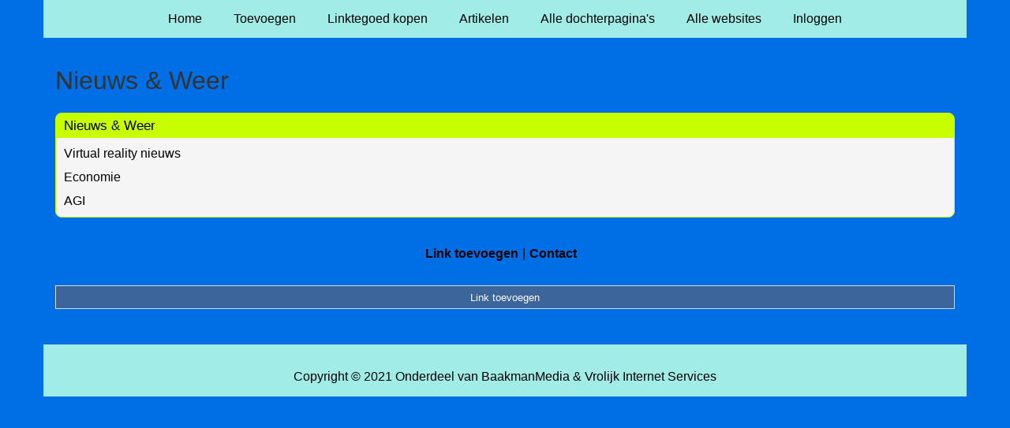

--- FILE ---
content_type: text/html; charset=utf-8
request_url: https://www.sparspanjer.nl/rubrieken/nieuws-weer/
body_size: 1054
content:
<!doctype html>
<html lang="nl">
<head>
  <meta charset="utf-8">
  <meta name="viewport" content="width=device-width, initial-scale=1">
  <title>Nieuws & Weer</title>
  <meta name="description" content="Vind de beste links en artikelen op Sparspanjer.nl" />
  <link href="//www.sparspanjer.nl/core-frontend.css" media="screen" rel="stylesheet" />
  <link href="//www.sparspanjer.nl/extensions/portal/assets/portal.css?1769219668" media="screen" rel="stylesheet" />
  <script src="//www.sparspanjer.nl/core-frontend.js"></script>
	<link href="/extensions/system.sidebar/sidebar.css" rel="stylesheet" />
	<link href="/generated.css" rel="stylesheet" />
</head>
<body class="page-portal-page page-portal-category extension-portal layout-default">
  <header class="page-menu-background responsive-container">
    <div class="page-menu-background"></div>
    <nav class="menu-main-container">
                <label for="drop-menu-main" class="toggle menu_toggle">Menu +</label>
                <input type="checkbox" id="drop-menu-main" />
                <ul class="menu-main"><li><a href="//www.sparspanjer.nl">Home</a></li><li><label for="drop-1" class="toggle">Toevoegen +</label><a href="https://www.backlinker.eu/meerdere-links-toevoegen/">Toevoegen</a><input type="checkbox" id="drop-1"/><ul><li><a href="https://www.backlinker.eu/meerdere-links-toevoegen/">Link toevoegen</a></li><li><a href="https://www.backlinker.eu/artikel-plaatsen/">Artikel plaatsen</a></li><li><a href="https://www.backlinker.eu/linkbuilding-pakketten/">Linkbuilding pakketten</a></li></ul></li><li><a href="https://www.backlinker.eu/registreren/">Linktegoed kopen</a></li><li><a href="//www.sparspanjer.nl/blog/">Artikelen</a></li><li><a href="//www.sparspanjer.nl/alle-startpaginas/">Alle dochterpagina's</a></li><li><a href="https://www.backlinker.eu/alle-startpagina-websites/">Alle websites</a></li><li><a href="//www.sparspanjer.nl/inloggen/">Inloggen</a></li></ul>
              </nav>
  </header>
  <main class="responsive-container page-background">
    
    
    <a href="/"><h1>Nieuws & Weer</h1></a>


      <div class="grid-columns-1">
        <div>
            <div style="background-color:#f5f5f5;border:1px solid #c8ff00;"><h2 style="background-color:#c8ff00;"><a style="color:#000000;" href="/rubrieken/nieuws-weer/">Nieuws &amp; Weer</a></h2><p><a href="https://www.vr-bril.nl/nieuws/" rel="noopener" target="_blank" data-link-id="33">Virtual reality nieuws</a></p><p><a href="https://nieuwsvandaag.nl/economie/" rel="noopener" target="_blank" data-link-id="221">Economie</a></p><p><a href="https://aiwereld.nl/agi" rel="noopener" target="_blank" data-link-id="273">AGI </a></p></div></div>
      </div>
      <div class="clear-both"></div><ul id="nav-footer">
          <li><a href="https://www.backlinker.eu/meerdere-links-toevoegen/">Link toevoegen</a></li><li><a href="/contact/">Contact</a></li></ul><a class="add-link button" href="https://www.backlinker.eu/meerdere-links-toevoegen/">Link toevoegen</a>

    
  </main>
  <footer class="responsive-container">
    <nav class="menu-footer-container">
                <label for="drop-menu-footer" class="toggle menu_toggle">Menu +</label>
                <input type="checkbox" id="drop-menu-footer" />
                <ul class="menu-footer"></ul>
              </nav>
    Copyright © 2021 Onderdeel van <a href="https://baakmanmedia.nl" target="_blank">BaakmanMedia</a> & <a href="https://vrolijkinternetservices.nl/" target="_blank">Vrolijk Internet Services</a>
  </footer>
  <script src="//www.sparspanjer.nl/extensions/portal/assets/portal.js?1769219668" async></script>
</body>
</html>
